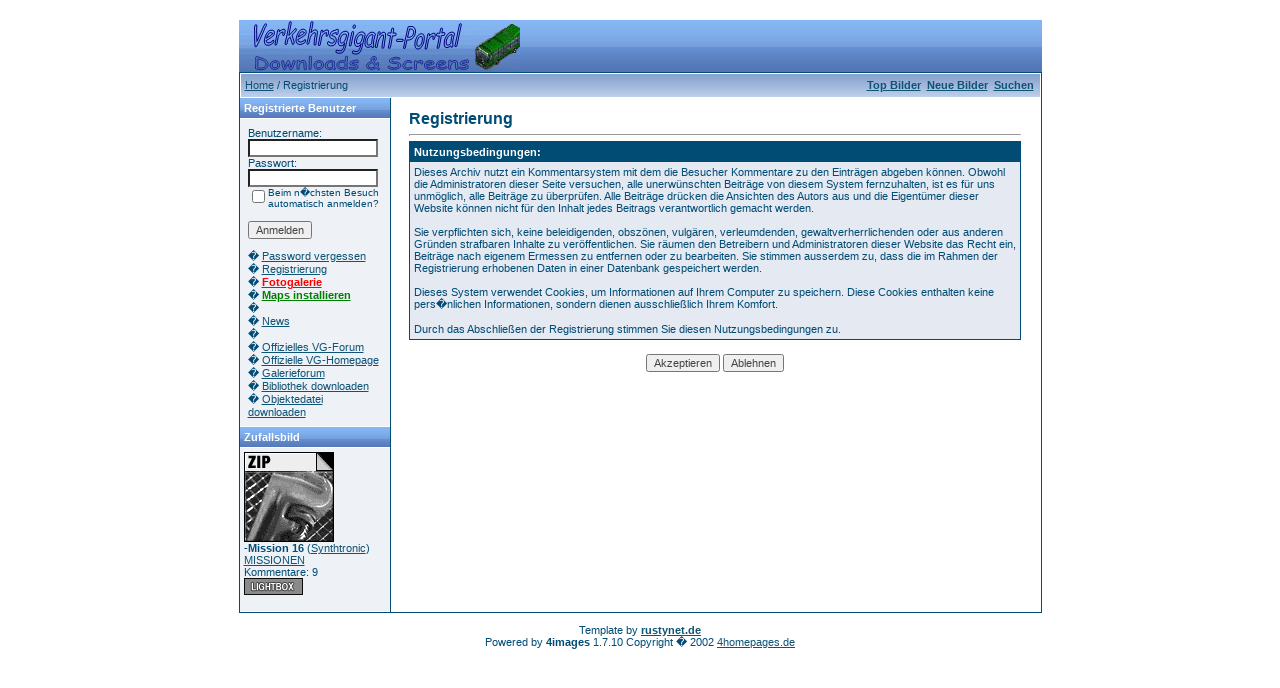

--- FILE ---
content_type: text/html; charset=UTF-8
request_url: https://verkehrsgigant-portal.de/register.php?sessionid=q0b42jcacs6uh2623rknrsvqp3
body_size: 3599
content:
<!DOCTYPE HTML PUBLIC "-//W3C//DTD HTML 4.0 Transitional//EN">
<html dir="ltr">
<head>
<title>Verkehrsgigant-Portal</title>
<meta http-equiv="content-type" content="text/html; charset=iso-8859-1">
<link type="text/css" rel="stylesheet" href="./templates/blue/style.css">
<meta http-equiv="imagetoolbar" content="no">
<link rel="alternate" type="application/rss+xml" title="" href="" />
</head>
<body bgcolor="#FFFFFF" text="#0F5475" link="#0F5475" vlink="#0F5475" alink="#0F5475">
<script language="javascript" type="text/javascript">
<!--

  var captcha_reload_count = 0;
	var captcha_image_url = "./captcha.php?sessionid=4ckesmbflson77sv8em51qogd3";
  function new_captcha_image() {
    if (captcha_image_url.indexOf('?') == -1) {
		  document.getElementById('captcha_image').src= captcha_image_url+'?c='+captcha_reload_count;
		} else {
		  document.getElementById('captcha_image').src= captcha_image_url+'&c='+captcha_reload_count;
		}

    document.getElementById('captcha_input').value="";
    document.getElementById('captcha_input').focus();
    captcha_reload_count++;
  }

	function opendetailwindow() { 
    window.open('','detailwindow','toolbar=no,scrollbars=yes,resizable=no,width=680,height=480');
  }
// -->
</script>
<br />
<table width="800" border="0" cellspacing="0" cellpadding="0" align="center" style="background-image:url('./templates/blue/images/logo.gif');">
  <tr> 
    <td width="800" height="52"> 
            <table cellpadding="0" cellspacing="0" width="281" height="50" style="background-image:url('./templates/blue/images/logo2.gif');">
                <tr>
                    <td width="199">
                        <p align="right">&nbsp;&nbsp;&nbsp;&nbsp;&nbsp;</p>
                    </td>
                </tr>
            </table>
    </td>
  </tr>
  <tr> 
    <td class="bordercolor" width="800"> 
      <table width="800" border="0" cellspacing="1" cellpadding="0">
        <tr> 
          <td class="tablebgcolor"> 
            <table width="100%" border="0" cellspacing="1" cellpadding="0">
              <tr> 
                <td height="23"> 
                  <table width="100%" border="0" cellspacing="0" cellpadding="0" style="background-image:url('./templates/blue/images/navbar.gif');" height="23">
                    <tr> 
                      <td><img src="./templates/blue/images/spacer.gif" width="4" height="4" alt="" /><span class="clickstream"><a href="./index.php?sessionid=4ckesmbflson77sv8em51qogd3" class="clickstream">Home</a> / Registrierung</span></td>
                      <td align="right">
						<a href="./top.php?sessionid=4ckesmbflson77sv8em51qogd3"><b>Top Bilder</b></a>&nbsp;
						<a href="./search.php?search_new_images=1&amp;sessionid=4ckesmbflson77sv8em51qogd3"><b>Neue Bilder</b></a><b> 
                                                &nbsp;<a href="./search.php?sessionid=4ckesmbflson77sv8em51qogd3">Suchen</a> 
                                                &nbsp;</b>
					  </td>
                    </tr>
                  </table>
                </td>
              </tr>
            </table>
            <table width="801" border="0" cellspacing="0" cellpadding="0">
              <tr> 
                <td width="150" class="row1" valign="top">
                  <table width="150" border="0" cellspacing="0" cellpadding="0">
                    <tr> 
                      <td class="head2" height="20" style="background-image:url('./templates/blue/images/cat.gif');"><img src="./templates/blue/images/spacer.gif" alt="" width="4" height="4" />Registrierte Benutzer</td>
                    </tr>
                    <tr> 
                      <td class="tablebgcolor"><img src="./templates/blue/images/spacer.gif" alt="" width="1" height="1" /></td>
                    </tr>
                    <tr> 
                      <td align="center" class="row1"><table width="100%" border="0" cellpadding="8" cellspacing="0">
  <tr> 
    <td valign="top" align="left"> 
      <form action="./login.php?sessionid=4ckesmbflson77sv8em51qogd3" method="post"><input type="hidden" name="__csrf" value="03f7744dea9465ef5311b98958ceeb48" />

        Benutzername:<br />
        <input type="text" size="10" name="user_name" class="logininput" />
        <br />
        Passwort:<br />
        <input type="password" size="10" name="user_password" class="logininput" />
        <br />
        <table border="0" cellspacing="0" cellpadding="0">
          <tr valign="top"> 
            <td><input type="checkbox" name="auto_login" value="1" /></td>
            <td><span class="smalltext">Beim n�chsten Besuch automatisch anmelden?</span><br /></td>
</tr>
        </table>
        <br />
		<input type="submit" value="Anmelden" / class="button">
      </form>
      � <a href="./member.php?action=lostpassword&amp;sessionid=4ckesmbflson77sv8em51qogd3">Password vergessen</a><br />
	  � <a href="./register.php?sessionid=4ckesmbflson77sv8em51qogd3">Registrierung</a><br />
� <a href="http://fotogalerie.verkehrsgigant-portal.de"><font color="red"><B>Fotogalerie</B></font></a><br />
� <a href="http://www.verkehrsgigant-portal.de/anleitung.php"><b><font color="green">Maps installieren</font></b></a><br />
� <a href=""></a><br />
� <a href="http://forum.eschy5.de/index.php?page=Board&boardID=113">News</a><br />
� <a href=""></a><br />
� <a href="http://forum.jowood.de/forumdisplay.php?f=14">Offizielles VG-Forum</a><br />
� <a href="http://www.verkehrsgigant.de">Offizielle VG-Homepage</a><br />
� <a href="http://forum.eric-schuessler.de/index.php?page=Board&boardID=25">Galerieforum</a><br />
� <a href="http://www.verkehrsgigant-portal.de/bibliothek.php">Bibliothek downloaden</a><br />
� <a href="http://www.verkehrsgigant-portal.de/objekte.php">Objektedatei downloaden</a><br /></td>
  </tr>
</table></td>
                    </tr>
                    <tr> 
                      <td class="tablebgcolor"><img src="./templates/blue/images/spacer.gif" alt="" width="1" height="1" /></td>
                    </tr>
                  </table>
				                    <table width="150" cellspacing="0" cellpadding="0">
                    <tr> 
                      <td class="head2" height="20" style="background-image:url('./templates/blue/images/cat.gif');"> <img src="./templates/blue/images/spacer.gif" alt="" width="4" height="4" />Zufallsbild</td>
                    </tr>
                    <tr> 
                      <td class="tablebgcolor"><img src="./templates/blue/images/spacer.gif" alt="" width="1" height="1" /></td>
                    </tr>
                    <tr> 
                      <td class="row1" style="padding:4px;">
					    
                        <p><a href="./details.php?image_id=585&amp;sessionid=4ckesmbflson77sv8em51qogd3"><img src="./templates/blue/icons/zip.gif" border="0" width="90" height="90" alt="-Mission 16" title="-Mission 16" /></a><br />
<b>-Mission 16</b>  (<a href="./member.php?action=showprofile&amp;user_id=77&amp;sessionid=4ckesmbflson77sv8em51qogd3">Synthtronic</a>)
<br />
<a href="./categories.php?cat_id=65&amp;sessionid=4ckesmbflson77sv8em51qogd3">MISSIONEN</a><br />
Kommentare: 9<br />
<img src="./templates/blue/images/lightbox_off.gif" border="0" alt="" />						<br />
                        <br />
                      </td>
                    </tr>
                    <tr> 
                      <td class="tablebgcolor"><img src="./templates/blue/images/spacer.gif" alt="" width="1" height="1" /></td>
                    </tr>
                  </table>
				                  </td>
                <td width="1" class="bordercolor" valign="top"><img src="./templates/blue/images/spacer.gif" alt="" width="1" height="1" /></td>
                <td width="18" valign="top"><img src="./templates/blue/images/spacer.gif" alt="" width="18" height="18" /></td>
                <td width="610" valign="top"><br />
                  <b class="title">Registrierung</b> 
                  <hr size="1" />
                  				  <table width="100%" border="0" cellspacing="0" cellpadding="1">
  <tr> 
    <td valign="top" class="head1"> 
      <table width="100%" border="0" cellpadding="4" cellspacing="0">
        <tr> 
          <td valign="top" class="head1">Nutzungsbedingungen:</td>
        </tr>
        <tr> 
          <td class="row2">
            Dieses Archiv nutzt ein Kommentarsystem mit dem die Besucher Kommentare
            zu den Eintr&auml;gen abgeben k&ouml;nnen. Obwohl die Administratoren
            dieser Seite versuchen, alle unerw&uuml;nschten Beitr&auml;ge von
            diesem System fernzuhalten, ist es f&uuml;r uns unm&ouml;glich, alle
            Beitr&auml;ge zu &uuml;berpr&uuml;fen. Alle Beitr&auml;ge dr&uuml;cken
            die Ansichten des Autors aus und die Eigent&uuml;mer dieser Website
            k&ouml;nnen nicht f&uuml;r den Inhalt jedes Beitrags verantwortlich
            gemacht werden.
            <br /><br />
            Sie verpflichten sich, keine beleidigenden, obsz&ouml;nen, vulg&auml;ren,
            verleumdenden, gewaltverherrlichenden oder aus anderen Gr&uuml;nden
            strafbaren Inhalte zu ver&ouml;ffentlichen. Sie r&auml;umen den Betreibern
            und Administratoren dieser Website das Recht ein, Beitr&auml;ge nach
            eigenem Ermessen zu entfernen oder zu bearbeiten. Sie stimmen ausserdem
            zu, dass die im Rahmen der Registrierung erhobenen Daten in einer
            Datenbank gespeichert werden.
            <br /><br />
            Dieses System verwendet Cookies, um Informationen auf Ihrem Computer
            zu speichern. Diese Cookies enthalten keine pers�nlichen Informationen,
            sondern dienen ausschlie&szlig;lich Ihrem Komfort.
            <br /><br />
            Durch das Abschlie&szlig;en der Registrierung stimmen Sie diesen Nutzungsbedingungen zu.</td>
        </tr>
      </table>
    </td>
  </tr>
</table>
<br />
<table border="0" cellspacing="1" cellpadding="1" align="center">
  <tr>
    <td>
      <form method="post" action="./register.php?sessionid=4ckesmbflson77sv8em51qogd3"><input type="hidden" name="__csrf" value="03f7744dea9465ef5311b98958ceeb48" />

	    <input type="hidden" name="action" value="register" />
        <input type="submit" value="Akzeptieren" / class="button">
      </form>
	</td>
    <td>
      <form method="post" action="./index.php?sessionid=4ckesmbflson77sv8em51qogd3"><input type="hidden" name="__csrf" value="03f7744dea9465ef5311b98958ceeb48" />

        <input type="submit" value="Ablehnen" / class="button">
      </form>
    </td>
  </tr>
</table>
 
                  <p>&nbsp;</p>
				</td>
                <td width="19" valign="top"><img src="./templates/blue/images/spacer.gif" alt="" width="19" height="19" /></td>
              </tr>
            </table>
          </td>
        </tr>
      </table>
    </td>
  </tr>
</table>
<!--
    Bitte beachten Sie, dass der folgende Copyrighthinweis
    auf JEDER Seite die von 4images ausgegeben wird sichtbar 
    sein MUSS. Schriftart, Farbe etc. d�rfen an die eigene 
    Website angepasst werden, der Hinweis darf aber unter 
    KEINEN Umst�nden entfernt oder unsichtbar gemacht werden.
    Auch muss der Hyperlink zu http://www.4homepages.de intakt 
    bleiben. Diese Bedingung ist Bestandteil der Lizenz dieser 
    Software. Lesen Sie die Lizenz.txt Datei f�r weitere 
    Informationen.
	
    Please note that the following copyright notice
    MUST be displayed on each and every page output
    by 4images. You may alter the font, colour etc. but
    you CANNOT remove it, nor change it so that it be,
    to all intents and purposes, invisible. The hyperlink 
    http://www.4homepages.de must also remain intact. 
    These conditions are part of the licence this software 
    is released under. See the Licence.txt file for 
    more information.
// -->
<p align="center">
Template by <a href="http://www.rustynet.de" target="_blank"><b>rustynet.de</b></a><br>  Powered by <b>4images</b> 1.7.10  
  Copyright � 2002 <a href="http://www.4homepages.de" target="_blank">4homepages.de</a>
</p>
<!--
<p align="center">
  <a href="http://validator.w3.org/check/referer"><img src="http://validator.w3.org/images/vxhtml10" height="31" width="88" alt="Valid XHTML 1.0!" border="0" /></a> 
</p> 
// -->
</body>
</html>